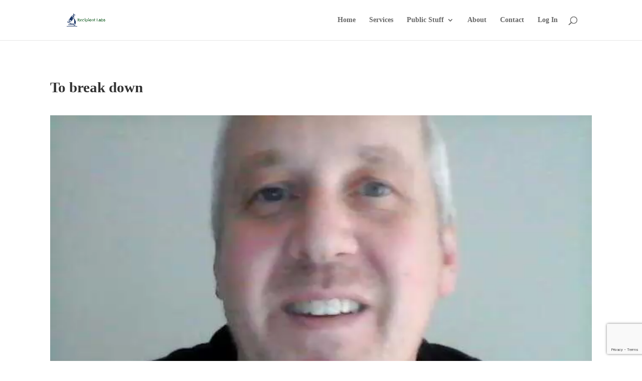

--- FILE ---
content_type: text/html; charset=utf-8
request_url: https://www.google.com/recaptcha/api2/anchor?ar=1&k=6LcLDdweAAAAAHfLViZX0IJPMf16iE9Vy-OL-kAh&co=aHR0cHM6Ly9yZWNpcGllbnRsYWJzLmNvbTo0NDM.&hl=en&v=PoyoqOPhxBO7pBk68S4YbpHZ&size=invisible&anchor-ms=20000&execute-ms=30000&cb=cvqhdhl1laf6
body_size: 48672
content:
<!DOCTYPE HTML><html dir="ltr" lang="en"><head><meta http-equiv="Content-Type" content="text/html; charset=UTF-8">
<meta http-equiv="X-UA-Compatible" content="IE=edge">
<title>reCAPTCHA</title>
<style type="text/css">
/* cyrillic-ext */
@font-face {
  font-family: 'Roboto';
  font-style: normal;
  font-weight: 400;
  font-stretch: 100%;
  src: url(//fonts.gstatic.com/s/roboto/v48/KFO7CnqEu92Fr1ME7kSn66aGLdTylUAMa3GUBHMdazTgWw.woff2) format('woff2');
  unicode-range: U+0460-052F, U+1C80-1C8A, U+20B4, U+2DE0-2DFF, U+A640-A69F, U+FE2E-FE2F;
}
/* cyrillic */
@font-face {
  font-family: 'Roboto';
  font-style: normal;
  font-weight: 400;
  font-stretch: 100%;
  src: url(//fonts.gstatic.com/s/roboto/v48/KFO7CnqEu92Fr1ME7kSn66aGLdTylUAMa3iUBHMdazTgWw.woff2) format('woff2');
  unicode-range: U+0301, U+0400-045F, U+0490-0491, U+04B0-04B1, U+2116;
}
/* greek-ext */
@font-face {
  font-family: 'Roboto';
  font-style: normal;
  font-weight: 400;
  font-stretch: 100%;
  src: url(//fonts.gstatic.com/s/roboto/v48/KFO7CnqEu92Fr1ME7kSn66aGLdTylUAMa3CUBHMdazTgWw.woff2) format('woff2');
  unicode-range: U+1F00-1FFF;
}
/* greek */
@font-face {
  font-family: 'Roboto';
  font-style: normal;
  font-weight: 400;
  font-stretch: 100%;
  src: url(//fonts.gstatic.com/s/roboto/v48/KFO7CnqEu92Fr1ME7kSn66aGLdTylUAMa3-UBHMdazTgWw.woff2) format('woff2');
  unicode-range: U+0370-0377, U+037A-037F, U+0384-038A, U+038C, U+038E-03A1, U+03A3-03FF;
}
/* math */
@font-face {
  font-family: 'Roboto';
  font-style: normal;
  font-weight: 400;
  font-stretch: 100%;
  src: url(//fonts.gstatic.com/s/roboto/v48/KFO7CnqEu92Fr1ME7kSn66aGLdTylUAMawCUBHMdazTgWw.woff2) format('woff2');
  unicode-range: U+0302-0303, U+0305, U+0307-0308, U+0310, U+0312, U+0315, U+031A, U+0326-0327, U+032C, U+032F-0330, U+0332-0333, U+0338, U+033A, U+0346, U+034D, U+0391-03A1, U+03A3-03A9, U+03B1-03C9, U+03D1, U+03D5-03D6, U+03F0-03F1, U+03F4-03F5, U+2016-2017, U+2034-2038, U+203C, U+2040, U+2043, U+2047, U+2050, U+2057, U+205F, U+2070-2071, U+2074-208E, U+2090-209C, U+20D0-20DC, U+20E1, U+20E5-20EF, U+2100-2112, U+2114-2115, U+2117-2121, U+2123-214F, U+2190, U+2192, U+2194-21AE, U+21B0-21E5, U+21F1-21F2, U+21F4-2211, U+2213-2214, U+2216-22FF, U+2308-230B, U+2310, U+2319, U+231C-2321, U+2336-237A, U+237C, U+2395, U+239B-23B7, U+23D0, U+23DC-23E1, U+2474-2475, U+25AF, U+25B3, U+25B7, U+25BD, U+25C1, U+25CA, U+25CC, U+25FB, U+266D-266F, U+27C0-27FF, U+2900-2AFF, U+2B0E-2B11, U+2B30-2B4C, U+2BFE, U+3030, U+FF5B, U+FF5D, U+1D400-1D7FF, U+1EE00-1EEFF;
}
/* symbols */
@font-face {
  font-family: 'Roboto';
  font-style: normal;
  font-weight: 400;
  font-stretch: 100%;
  src: url(//fonts.gstatic.com/s/roboto/v48/KFO7CnqEu92Fr1ME7kSn66aGLdTylUAMaxKUBHMdazTgWw.woff2) format('woff2');
  unicode-range: U+0001-000C, U+000E-001F, U+007F-009F, U+20DD-20E0, U+20E2-20E4, U+2150-218F, U+2190, U+2192, U+2194-2199, U+21AF, U+21E6-21F0, U+21F3, U+2218-2219, U+2299, U+22C4-22C6, U+2300-243F, U+2440-244A, U+2460-24FF, U+25A0-27BF, U+2800-28FF, U+2921-2922, U+2981, U+29BF, U+29EB, U+2B00-2BFF, U+4DC0-4DFF, U+FFF9-FFFB, U+10140-1018E, U+10190-1019C, U+101A0, U+101D0-101FD, U+102E0-102FB, U+10E60-10E7E, U+1D2C0-1D2D3, U+1D2E0-1D37F, U+1F000-1F0FF, U+1F100-1F1AD, U+1F1E6-1F1FF, U+1F30D-1F30F, U+1F315, U+1F31C, U+1F31E, U+1F320-1F32C, U+1F336, U+1F378, U+1F37D, U+1F382, U+1F393-1F39F, U+1F3A7-1F3A8, U+1F3AC-1F3AF, U+1F3C2, U+1F3C4-1F3C6, U+1F3CA-1F3CE, U+1F3D4-1F3E0, U+1F3ED, U+1F3F1-1F3F3, U+1F3F5-1F3F7, U+1F408, U+1F415, U+1F41F, U+1F426, U+1F43F, U+1F441-1F442, U+1F444, U+1F446-1F449, U+1F44C-1F44E, U+1F453, U+1F46A, U+1F47D, U+1F4A3, U+1F4B0, U+1F4B3, U+1F4B9, U+1F4BB, U+1F4BF, U+1F4C8-1F4CB, U+1F4D6, U+1F4DA, U+1F4DF, U+1F4E3-1F4E6, U+1F4EA-1F4ED, U+1F4F7, U+1F4F9-1F4FB, U+1F4FD-1F4FE, U+1F503, U+1F507-1F50B, U+1F50D, U+1F512-1F513, U+1F53E-1F54A, U+1F54F-1F5FA, U+1F610, U+1F650-1F67F, U+1F687, U+1F68D, U+1F691, U+1F694, U+1F698, U+1F6AD, U+1F6B2, U+1F6B9-1F6BA, U+1F6BC, U+1F6C6-1F6CF, U+1F6D3-1F6D7, U+1F6E0-1F6EA, U+1F6F0-1F6F3, U+1F6F7-1F6FC, U+1F700-1F7FF, U+1F800-1F80B, U+1F810-1F847, U+1F850-1F859, U+1F860-1F887, U+1F890-1F8AD, U+1F8B0-1F8BB, U+1F8C0-1F8C1, U+1F900-1F90B, U+1F93B, U+1F946, U+1F984, U+1F996, U+1F9E9, U+1FA00-1FA6F, U+1FA70-1FA7C, U+1FA80-1FA89, U+1FA8F-1FAC6, U+1FACE-1FADC, U+1FADF-1FAE9, U+1FAF0-1FAF8, U+1FB00-1FBFF;
}
/* vietnamese */
@font-face {
  font-family: 'Roboto';
  font-style: normal;
  font-weight: 400;
  font-stretch: 100%;
  src: url(//fonts.gstatic.com/s/roboto/v48/KFO7CnqEu92Fr1ME7kSn66aGLdTylUAMa3OUBHMdazTgWw.woff2) format('woff2');
  unicode-range: U+0102-0103, U+0110-0111, U+0128-0129, U+0168-0169, U+01A0-01A1, U+01AF-01B0, U+0300-0301, U+0303-0304, U+0308-0309, U+0323, U+0329, U+1EA0-1EF9, U+20AB;
}
/* latin-ext */
@font-face {
  font-family: 'Roboto';
  font-style: normal;
  font-weight: 400;
  font-stretch: 100%;
  src: url(//fonts.gstatic.com/s/roboto/v48/KFO7CnqEu92Fr1ME7kSn66aGLdTylUAMa3KUBHMdazTgWw.woff2) format('woff2');
  unicode-range: U+0100-02BA, U+02BD-02C5, U+02C7-02CC, U+02CE-02D7, U+02DD-02FF, U+0304, U+0308, U+0329, U+1D00-1DBF, U+1E00-1E9F, U+1EF2-1EFF, U+2020, U+20A0-20AB, U+20AD-20C0, U+2113, U+2C60-2C7F, U+A720-A7FF;
}
/* latin */
@font-face {
  font-family: 'Roboto';
  font-style: normal;
  font-weight: 400;
  font-stretch: 100%;
  src: url(//fonts.gstatic.com/s/roboto/v48/KFO7CnqEu92Fr1ME7kSn66aGLdTylUAMa3yUBHMdazQ.woff2) format('woff2');
  unicode-range: U+0000-00FF, U+0131, U+0152-0153, U+02BB-02BC, U+02C6, U+02DA, U+02DC, U+0304, U+0308, U+0329, U+2000-206F, U+20AC, U+2122, U+2191, U+2193, U+2212, U+2215, U+FEFF, U+FFFD;
}
/* cyrillic-ext */
@font-face {
  font-family: 'Roboto';
  font-style: normal;
  font-weight: 500;
  font-stretch: 100%;
  src: url(//fonts.gstatic.com/s/roboto/v48/KFO7CnqEu92Fr1ME7kSn66aGLdTylUAMa3GUBHMdazTgWw.woff2) format('woff2');
  unicode-range: U+0460-052F, U+1C80-1C8A, U+20B4, U+2DE0-2DFF, U+A640-A69F, U+FE2E-FE2F;
}
/* cyrillic */
@font-face {
  font-family: 'Roboto';
  font-style: normal;
  font-weight: 500;
  font-stretch: 100%;
  src: url(//fonts.gstatic.com/s/roboto/v48/KFO7CnqEu92Fr1ME7kSn66aGLdTylUAMa3iUBHMdazTgWw.woff2) format('woff2');
  unicode-range: U+0301, U+0400-045F, U+0490-0491, U+04B0-04B1, U+2116;
}
/* greek-ext */
@font-face {
  font-family: 'Roboto';
  font-style: normal;
  font-weight: 500;
  font-stretch: 100%;
  src: url(//fonts.gstatic.com/s/roboto/v48/KFO7CnqEu92Fr1ME7kSn66aGLdTylUAMa3CUBHMdazTgWw.woff2) format('woff2');
  unicode-range: U+1F00-1FFF;
}
/* greek */
@font-face {
  font-family: 'Roboto';
  font-style: normal;
  font-weight: 500;
  font-stretch: 100%;
  src: url(//fonts.gstatic.com/s/roboto/v48/KFO7CnqEu92Fr1ME7kSn66aGLdTylUAMa3-UBHMdazTgWw.woff2) format('woff2');
  unicode-range: U+0370-0377, U+037A-037F, U+0384-038A, U+038C, U+038E-03A1, U+03A3-03FF;
}
/* math */
@font-face {
  font-family: 'Roboto';
  font-style: normal;
  font-weight: 500;
  font-stretch: 100%;
  src: url(//fonts.gstatic.com/s/roboto/v48/KFO7CnqEu92Fr1ME7kSn66aGLdTylUAMawCUBHMdazTgWw.woff2) format('woff2');
  unicode-range: U+0302-0303, U+0305, U+0307-0308, U+0310, U+0312, U+0315, U+031A, U+0326-0327, U+032C, U+032F-0330, U+0332-0333, U+0338, U+033A, U+0346, U+034D, U+0391-03A1, U+03A3-03A9, U+03B1-03C9, U+03D1, U+03D5-03D6, U+03F0-03F1, U+03F4-03F5, U+2016-2017, U+2034-2038, U+203C, U+2040, U+2043, U+2047, U+2050, U+2057, U+205F, U+2070-2071, U+2074-208E, U+2090-209C, U+20D0-20DC, U+20E1, U+20E5-20EF, U+2100-2112, U+2114-2115, U+2117-2121, U+2123-214F, U+2190, U+2192, U+2194-21AE, U+21B0-21E5, U+21F1-21F2, U+21F4-2211, U+2213-2214, U+2216-22FF, U+2308-230B, U+2310, U+2319, U+231C-2321, U+2336-237A, U+237C, U+2395, U+239B-23B7, U+23D0, U+23DC-23E1, U+2474-2475, U+25AF, U+25B3, U+25B7, U+25BD, U+25C1, U+25CA, U+25CC, U+25FB, U+266D-266F, U+27C0-27FF, U+2900-2AFF, U+2B0E-2B11, U+2B30-2B4C, U+2BFE, U+3030, U+FF5B, U+FF5D, U+1D400-1D7FF, U+1EE00-1EEFF;
}
/* symbols */
@font-face {
  font-family: 'Roboto';
  font-style: normal;
  font-weight: 500;
  font-stretch: 100%;
  src: url(//fonts.gstatic.com/s/roboto/v48/KFO7CnqEu92Fr1ME7kSn66aGLdTylUAMaxKUBHMdazTgWw.woff2) format('woff2');
  unicode-range: U+0001-000C, U+000E-001F, U+007F-009F, U+20DD-20E0, U+20E2-20E4, U+2150-218F, U+2190, U+2192, U+2194-2199, U+21AF, U+21E6-21F0, U+21F3, U+2218-2219, U+2299, U+22C4-22C6, U+2300-243F, U+2440-244A, U+2460-24FF, U+25A0-27BF, U+2800-28FF, U+2921-2922, U+2981, U+29BF, U+29EB, U+2B00-2BFF, U+4DC0-4DFF, U+FFF9-FFFB, U+10140-1018E, U+10190-1019C, U+101A0, U+101D0-101FD, U+102E0-102FB, U+10E60-10E7E, U+1D2C0-1D2D3, U+1D2E0-1D37F, U+1F000-1F0FF, U+1F100-1F1AD, U+1F1E6-1F1FF, U+1F30D-1F30F, U+1F315, U+1F31C, U+1F31E, U+1F320-1F32C, U+1F336, U+1F378, U+1F37D, U+1F382, U+1F393-1F39F, U+1F3A7-1F3A8, U+1F3AC-1F3AF, U+1F3C2, U+1F3C4-1F3C6, U+1F3CA-1F3CE, U+1F3D4-1F3E0, U+1F3ED, U+1F3F1-1F3F3, U+1F3F5-1F3F7, U+1F408, U+1F415, U+1F41F, U+1F426, U+1F43F, U+1F441-1F442, U+1F444, U+1F446-1F449, U+1F44C-1F44E, U+1F453, U+1F46A, U+1F47D, U+1F4A3, U+1F4B0, U+1F4B3, U+1F4B9, U+1F4BB, U+1F4BF, U+1F4C8-1F4CB, U+1F4D6, U+1F4DA, U+1F4DF, U+1F4E3-1F4E6, U+1F4EA-1F4ED, U+1F4F7, U+1F4F9-1F4FB, U+1F4FD-1F4FE, U+1F503, U+1F507-1F50B, U+1F50D, U+1F512-1F513, U+1F53E-1F54A, U+1F54F-1F5FA, U+1F610, U+1F650-1F67F, U+1F687, U+1F68D, U+1F691, U+1F694, U+1F698, U+1F6AD, U+1F6B2, U+1F6B9-1F6BA, U+1F6BC, U+1F6C6-1F6CF, U+1F6D3-1F6D7, U+1F6E0-1F6EA, U+1F6F0-1F6F3, U+1F6F7-1F6FC, U+1F700-1F7FF, U+1F800-1F80B, U+1F810-1F847, U+1F850-1F859, U+1F860-1F887, U+1F890-1F8AD, U+1F8B0-1F8BB, U+1F8C0-1F8C1, U+1F900-1F90B, U+1F93B, U+1F946, U+1F984, U+1F996, U+1F9E9, U+1FA00-1FA6F, U+1FA70-1FA7C, U+1FA80-1FA89, U+1FA8F-1FAC6, U+1FACE-1FADC, U+1FADF-1FAE9, U+1FAF0-1FAF8, U+1FB00-1FBFF;
}
/* vietnamese */
@font-face {
  font-family: 'Roboto';
  font-style: normal;
  font-weight: 500;
  font-stretch: 100%;
  src: url(//fonts.gstatic.com/s/roboto/v48/KFO7CnqEu92Fr1ME7kSn66aGLdTylUAMa3OUBHMdazTgWw.woff2) format('woff2');
  unicode-range: U+0102-0103, U+0110-0111, U+0128-0129, U+0168-0169, U+01A0-01A1, U+01AF-01B0, U+0300-0301, U+0303-0304, U+0308-0309, U+0323, U+0329, U+1EA0-1EF9, U+20AB;
}
/* latin-ext */
@font-face {
  font-family: 'Roboto';
  font-style: normal;
  font-weight: 500;
  font-stretch: 100%;
  src: url(//fonts.gstatic.com/s/roboto/v48/KFO7CnqEu92Fr1ME7kSn66aGLdTylUAMa3KUBHMdazTgWw.woff2) format('woff2');
  unicode-range: U+0100-02BA, U+02BD-02C5, U+02C7-02CC, U+02CE-02D7, U+02DD-02FF, U+0304, U+0308, U+0329, U+1D00-1DBF, U+1E00-1E9F, U+1EF2-1EFF, U+2020, U+20A0-20AB, U+20AD-20C0, U+2113, U+2C60-2C7F, U+A720-A7FF;
}
/* latin */
@font-face {
  font-family: 'Roboto';
  font-style: normal;
  font-weight: 500;
  font-stretch: 100%;
  src: url(//fonts.gstatic.com/s/roboto/v48/KFO7CnqEu92Fr1ME7kSn66aGLdTylUAMa3yUBHMdazQ.woff2) format('woff2');
  unicode-range: U+0000-00FF, U+0131, U+0152-0153, U+02BB-02BC, U+02C6, U+02DA, U+02DC, U+0304, U+0308, U+0329, U+2000-206F, U+20AC, U+2122, U+2191, U+2193, U+2212, U+2215, U+FEFF, U+FFFD;
}
/* cyrillic-ext */
@font-face {
  font-family: 'Roboto';
  font-style: normal;
  font-weight: 900;
  font-stretch: 100%;
  src: url(//fonts.gstatic.com/s/roboto/v48/KFO7CnqEu92Fr1ME7kSn66aGLdTylUAMa3GUBHMdazTgWw.woff2) format('woff2');
  unicode-range: U+0460-052F, U+1C80-1C8A, U+20B4, U+2DE0-2DFF, U+A640-A69F, U+FE2E-FE2F;
}
/* cyrillic */
@font-face {
  font-family: 'Roboto';
  font-style: normal;
  font-weight: 900;
  font-stretch: 100%;
  src: url(//fonts.gstatic.com/s/roboto/v48/KFO7CnqEu92Fr1ME7kSn66aGLdTylUAMa3iUBHMdazTgWw.woff2) format('woff2');
  unicode-range: U+0301, U+0400-045F, U+0490-0491, U+04B0-04B1, U+2116;
}
/* greek-ext */
@font-face {
  font-family: 'Roboto';
  font-style: normal;
  font-weight: 900;
  font-stretch: 100%;
  src: url(//fonts.gstatic.com/s/roboto/v48/KFO7CnqEu92Fr1ME7kSn66aGLdTylUAMa3CUBHMdazTgWw.woff2) format('woff2');
  unicode-range: U+1F00-1FFF;
}
/* greek */
@font-face {
  font-family: 'Roboto';
  font-style: normal;
  font-weight: 900;
  font-stretch: 100%;
  src: url(//fonts.gstatic.com/s/roboto/v48/KFO7CnqEu92Fr1ME7kSn66aGLdTylUAMa3-UBHMdazTgWw.woff2) format('woff2');
  unicode-range: U+0370-0377, U+037A-037F, U+0384-038A, U+038C, U+038E-03A1, U+03A3-03FF;
}
/* math */
@font-face {
  font-family: 'Roboto';
  font-style: normal;
  font-weight: 900;
  font-stretch: 100%;
  src: url(//fonts.gstatic.com/s/roboto/v48/KFO7CnqEu92Fr1ME7kSn66aGLdTylUAMawCUBHMdazTgWw.woff2) format('woff2');
  unicode-range: U+0302-0303, U+0305, U+0307-0308, U+0310, U+0312, U+0315, U+031A, U+0326-0327, U+032C, U+032F-0330, U+0332-0333, U+0338, U+033A, U+0346, U+034D, U+0391-03A1, U+03A3-03A9, U+03B1-03C9, U+03D1, U+03D5-03D6, U+03F0-03F1, U+03F4-03F5, U+2016-2017, U+2034-2038, U+203C, U+2040, U+2043, U+2047, U+2050, U+2057, U+205F, U+2070-2071, U+2074-208E, U+2090-209C, U+20D0-20DC, U+20E1, U+20E5-20EF, U+2100-2112, U+2114-2115, U+2117-2121, U+2123-214F, U+2190, U+2192, U+2194-21AE, U+21B0-21E5, U+21F1-21F2, U+21F4-2211, U+2213-2214, U+2216-22FF, U+2308-230B, U+2310, U+2319, U+231C-2321, U+2336-237A, U+237C, U+2395, U+239B-23B7, U+23D0, U+23DC-23E1, U+2474-2475, U+25AF, U+25B3, U+25B7, U+25BD, U+25C1, U+25CA, U+25CC, U+25FB, U+266D-266F, U+27C0-27FF, U+2900-2AFF, U+2B0E-2B11, U+2B30-2B4C, U+2BFE, U+3030, U+FF5B, U+FF5D, U+1D400-1D7FF, U+1EE00-1EEFF;
}
/* symbols */
@font-face {
  font-family: 'Roboto';
  font-style: normal;
  font-weight: 900;
  font-stretch: 100%;
  src: url(//fonts.gstatic.com/s/roboto/v48/KFO7CnqEu92Fr1ME7kSn66aGLdTylUAMaxKUBHMdazTgWw.woff2) format('woff2');
  unicode-range: U+0001-000C, U+000E-001F, U+007F-009F, U+20DD-20E0, U+20E2-20E4, U+2150-218F, U+2190, U+2192, U+2194-2199, U+21AF, U+21E6-21F0, U+21F3, U+2218-2219, U+2299, U+22C4-22C6, U+2300-243F, U+2440-244A, U+2460-24FF, U+25A0-27BF, U+2800-28FF, U+2921-2922, U+2981, U+29BF, U+29EB, U+2B00-2BFF, U+4DC0-4DFF, U+FFF9-FFFB, U+10140-1018E, U+10190-1019C, U+101A0, U+101D0-101FD, U+102E0-102FB, U+10E60-10E7E, U+1D2C0-1D2D3, U+1D2E0-1D37F, U+1F000-1F0FF, U+1F100-1F1AD, U+1F1E6-1F1FF, U+1F30D-1F30F, U+1F315, U+1F31C, U+1F31E, U+1F320-1F32C, U+1F336, U+1F378, U+1F37D, U+1F382, U+1F393-1F39F, U+1F3A7-1F3A8, U+1F3AC-1F3AF, U+1F3C2, U+1F3C4-1F3C6, U+1F3CA-1F3CE, U+1F3D4-1F3E0, U+1F3ED, U+1F3F1-1F3F3, U+1F3F5-1F3F7, U+1F408, U+1F415, U+1F41F, U+1F426, U+1F43F, U+1F441-1F442, U+1F444, U+1F446-1F449, U+1F44C-1F44E, U+1F453, U+1F46A, U+1F47D, U+1F4A3, U+1F4B0, U+1F4B3, U+1F4B9, U+1F4BB, U+1F4BF, U+1F4C8-1F4CB, U+1F4D6, U+1F4DA, U+1F4DF, U+1F4E3-1F4E6, U+1F4EA-1F4ED, U+1F4F7, U+1F4F9-1F4FB, U+1F4FD-1F4FE, U+1F503, U+1F507-1F50B, U+1F50D, U+1F512-1F513, U+1F53E-1F54A, U+1F54F-1F5FA, U+1F610, U+1F650-1F67F, U+1F687, U+1F68D, U+1F691, U+1F694, U+1F698, U+1F6AD, U+1F6B2, U+1F6B9-1F6BA, U+1F6BC, U+1F6C6-1F6CF, U+1F6D3-1F6D7, U+1F6E0-1F6EA, U+1F6F0-1F6F3, U+1F6F7-1F6FC, U+1F700-1F7FF, U+1F800-1F80B, U+1F810-1F847, U+1F850-1F859, U+1F860-1F887, U+1F890-1F8AD, U+1F8B0-1F8BB, U+1F8C0-1F8C1, U+1F900-1F90B, U+1F93B, U+1F946, U+1F984, U+1F996, U+1F9E9, U+1FA00-1FA6F, U+1FA70-1FA7C, U+1FA80-1FA89, U+1FA8F-1FAC6, U+1FACE-1FADC, U+1FADF-1FAE9, U+1FAF0-1FAF8, U+1FB00-1FBFF;
}
/* vietnamese */
@font-face {
  font-family: 'Roboto';
  font-style: normal;
  font-weight: 900;
  font-stretch: 100%;
  src: url(//fonts.gstatic.com/s/roboto/v48/KFO7CnqEu92Fr1ME7kSn66aGLdTylUAMa3OUBHMdazTgWw.woff2) format('woff2');
  unicode-range: U+0102-0103, U+0110-0111, U+0128-0129, U+0168-0169, U+01A0-01A1, U+01AF-01B0, U+0300-0301, U+0303-0304, U+0308-0309, U+0323, U+0329, U+1EA0-1EF9, U+20AB;
}
/* latin-ext */
@font-face {
  font-family: 'Roboto';
  font-style: normal;
  font-weight: 900;
  font-stretch: 100%;
  src: url(//fonts.gstatic.com/s/roboto/v48/KFO7CnqEu92Fr1ME7kSn66aGLdTylUAMa3KUBHMdazTgWw.woff2) format('woff2');
  unicode-range: U+0100-02BA, U+02BD-02C5, U+02C7-02CC, U+02CE-02D7, U+02DD-02FF, U+0304, U+0308, U+0329, U+1D00-1DBF, U+1E00-1E9F, U+1EF2-1EFF, U+2020, U+20A0-20AB, U+20AD-20C0, U+2113, U+2C60-2C7F, U+A720-A7FF;
}
/* latin */
@font-face {
  font-family: 'Roboto';
  font-style: normal;
  font-weight: 900;
  font-stretch: 100%;
  src: url(//fonts.gstatic.com/s/roboto/v48/KFO7CnqEu92Fr1ME7kSn66aGLdTylUAMa3yUBHMdazQ.woff2) format('woff2');
  unicode-range: U+0000-00FF, U+0131, U+0152-0153, U+02BB-02BC, U+02C6, U+02DA, U+02DC, U+0304, U+0308, U+0329, U+2000-206F, U+20AC, U+2122, U+2191, U+2193, U+2212, U+2215, U+FEFF, U+FFFD;
}

</style>
<link rel="stylesheet" type="text/css" href="https://www.gstatic.com/recaptcha/releases/PoyoqOPhxBO7pBk68S4YbpHZ/styles__ltr.css">
<script nonce="6VcaN7agWj1LKJqVnEmzrQ" type="text/javascript">window['__recaptcha_api'] = 'https://www.google.com/recaptcha/api2/';</script>
<script type="text/javascript" src="https://www.gstatic.com/recaptcha/releases/PoyoqOPhxBO7pBk68S4YbpHZ/recaptcha__en.js" nonce="6VcaN7agWj1LKJqVnEmzrQ">
      
    </script></head>
<body><div id="rc-anchor-alert" class="rc-anchor-alert"></div>
<input type="hidden" id="recaptcha-token" value="[base64]">
<script type="text/javascript" nonce="6VcaN7agWj1LKJqVnEmzrQ">
      recaptcha.anchor.Main.init("[\x22ainput\x22,[\x22bgdata\x22,\x22\x22,\[base64]/[base64]/[base64]/[base64]/[base64]/[base64]/KGcoTywyNTMsTy5PKSxVRyhPLEMpKTpnKE8sMjUzLEMpLE8pKSxsKSksTykpfSxieT1mdW5jdGlvbihDLE8sdSxsKXtmb3IobD0odT1SKEMpLDApO08+MDtPLS0pbD1sPDw4fFooQyk7ZyhDLHUsbCl9LFVHPWZ1bmN0aW9uKEMsTyl7Qy5pLmxlbmd0aD4xMDQ/[base64]/[base64]/[base64]/[base64]/[base64]/[base64]/[base64]\\u003d\x22,\[base64]\\u003d\\u003d\x22,\x22woHChVjDt8Kqf0/CusOncx/DhsOFRAs4wr1/[base64]/CucKJBWTCr2J3w7sMwqHDr2TDqUxyw4Fuwr51w5Quwp7DrwMzdcK4ecOhw73CqcOnw4F9wqnDm8OBwpPDsEcDwqUiw5LDlz7CtFTDpkbCpk7CncOyw7nDrMODW3J7wrE7wq/DjmbCksKowrXDggVUBXXDvMOoYHMdCsKyZRoewqTDtSHCn8K/BGvCr8OdK8OJw5zCtMObw5fDncK0wp/ClERnwp8/L8Klw4wFwrlDwpLCognDqcOkbi7CiMOla37DisOwbXJEJMOIR8KOwo/CvMOlw5fDsV4cE3rDscKswoZ0wovDlk/CqcKuw6PDhMOzwrM4w7TDoMKKSRrDrRhQNj/DuiJ9w65BNmjDvSvCrcKVdSHDtMK7wpoHIRhZG8OYDMKXw43DmcKuwq3CpkUySFLCgMOHD8KfwoZqZWLCjcKiwrXDoxEMWgjDrMOhSMKdwp7CmC9ewrtnwrrCoMOhRMOIw5/CiWHCrSEPw4zDhgxDwrDDscKvwrXCgMK0WsOVwqLChFTCo2/Cq3F0w6fDqmrCvcKcHGYMesOEw4DDlihZJRHDkMOKDMKUwofDozTDsMOgJcOED1NhVcOXZMOufCcOQMOMIsKwwrXCmMKMwoDDmRRIw5djw7/DgsObDMKPW8K9E8OeF8OAecKrw73DmXPCkmPDoUp+KcK1w6jCg8O2wpXDn8KgcsOjwqfDp0MbEirClizDhQNHPMK2w4bDuSfDuWY8GsO7wrtvwp5SQinCjX8pQ8KiwqnCm8Ouw6FUa8KRP8K2w6x0wrgxwrHDgsKiwqkdTH/ClcK4wps0wp0CO8OeUMKhw5/Drx87Y8OMPcKyw7zDosOPVC9fw53DnQzDqyvCjQNrIFMsLTLDn8O6ETATwoXCpGnCm2jCksK4wprDmcKmcy/[base64]/DpcK0Egh8wr/DlErCmXLCgHXDjVHDlwjCnsOawo9vecO7ZUh9dMKlecKkMAwKOg7ChQbDqcOSw7zDoxxIwrEdV1IVw6QzwrZywo7CinjCp0Rbw7heWFbChMKhw7HCqcOKAHxjT8K+MFd9wo9CeMKSacKiI8O4wrE/w7/[base64]/CsRZ/DsKbPcOZJcK+M8OMdxrChmbCjkXDu8KOCMOpFcKcw5JaXsKNXsOcwrAMwqI2KUU9WMOpTzbCs8K4wrLDjMKAw4DCkcOPAcKuR8OgVMO3GcOiwoB+wpzCvBXCnExfWl/Cq8KjSkfDiwwKdHPDpFcpwrNOBMKZWGbCswpPwpsRwoDCkTPDi8Ojw75Qw6QPw7UnQRjDmsOkwqdBYmhTwrrCrx7CmMONBcODRMOVwrnCpRF8NC1pWCbCoGDDsB7DiljDun8TbyAuQsK/KQXCh23Ck2XDlsKFw7nDgcObEsKJwpU6H8OiGcO1wp3CoGbCoS9tF8KuwoA3M1B0RE0sMMOpUULDkcOjw6F9w4RdwrJpNg/DrgHCt8OLw7nCm3tNw63CulJfw4PDuSfDpSUIChPDpsKlw73CtcKXwoBww53DhjvCscOIw4jCgX/[base64]/[base64]/[base64]/[base64]/Dk8K7ZMOsMg9jwoNHLFLDtsKYD8KCwrQjwqtIwqoqw6fDjsOUwonDgGVMMS7Dl8Kzw4vCtsOzwo3DkgJawpdJw6fDuUDCqcO/[base64]/AcKmL8K2w7XDnsKnwpURCFnDpXPCv1crfkwbw51NwoHCj8OHwqcRZ8OLwpDCqRPCjmrDuEPCtcOqwqRaw7zCmcOjd8OsNMOKwpINw70YGDfCs8OywqfCrMOWJU7Dv8KJwpHDhBQXwr4Xw5d/[base64]/DvsKNw6AFS8O1w6M9w79+w4XCvlzCrVldwrTDlsOTw5Zow5gnDcK7GsKjw63Cv1LCoQbDl2/DpMKXUMOtNcKdEsKAC8Oow4J4w7zCocKOw4jCrcOBw5HDq8OIfSUwwrl/[base64]/CuwMBwrZkLzRZGsOxZMOAw53Ct3EWHMOuNmtYCE9/PE4zw4PCjsKRw7cNw7BbZCIxesKqw7Y2wq8MwprCiQxXw7TCilI9wrjCvBgwBykUWAF4TGZNw6MZTsKuZ8KNVxfDvnHCk8KQw686Zx/DvmRJwp/CqsOUwpjDn8OIw7HDusOTwrEiw6jCvyvCjcKmF8O1w55hw75nw4loEcOHc0fDkRJUw6LDssODbVrDvThNwr8IE8OFw4DDqHbChMKhQATDmMK6fTrDqsO+ORfCpSzDo3wMdMKTw4QOw5DDjQnCh8Kmw7/DscKCT8Kewq1SwqPCs8OMwr5kwqXCjcKpUcKbw5AyVcK/ZhBCwqDCg8KBwrsFKlfDnHrCqCoiWiBvw47ChsK8wqzCgsKwScKpw7bDmkISJcK5wpFKwpPCnMK+YinCiMKxw5zCvTg8w7fCjGFiwqEYesKUw6o5WcOKdMKRccOLPsO2w6nDszXCi8OUU2grHFDDhsODTsKsIXo5ZiMMw4IMwoVsesOIw6Q/Z0tNFMO6esO7w5XDjwDCi8OSwpPCjyDDtx/DqMK/WMOtw4Zjd8KfQ8KaQgrDrcOswqHDp391wpLDj8KLdQrDocK0wqbCuw3DgcKMQG0+w6MdIsKTwqErw5XDmhrDoiw4W8KlwocvH8KrelTCgCFNw4/CicOkLcKRwofCiUzDocOTOzPCuQnDtsOhHMO+AcK6worDg8KjfMK3wrXCvsK/wp3CrSrDrMKuJwtSa3bDvRVxwqRIw6QCw6vDoSZIP8KCJcKpU8Oywo10QsOlwqHChsKBPUXDu8KTw4pFMMK0YhVFw4pGEcO5dRcCTXwqw6UndDhHacOWScOtUsO4wo3DocKqw5lnw4RoTMOswqNGbVcewp/CiHcCAsOkekIKwq/DmsKXwqZDw7XCn8OoXsOxw6zDujTCqsOibsOvwq/[base64]/wpfDlsKfDE7DrsO0wrwGaG3DpMOOBgvCqsOiZlnDuMOEwpdvw4fCl1XDh3MCw70YBMKvwqRnw645J8ORUxUETllnS8KHEz0UWMOOwp5QShnChVnCsTNcdCo6wrbCrcKMQcOCw6Z8IsKJwpAETU7Cm0bCtkBQwpZNw6HCrEHChsK3wr/DvQ/[base64]/Y8K9w4/DlS4gwq3CksKEQcKwOMO6wpEfK8O1GEYaMsOcwppyJzhEW8O+w4RlNmVNwqHDhUcDw53DmcKxDsOJaULDpmATQ3vDlD9lfsOQTsK0N8K/w7bDq8KfJjgrQ8KMfTXDj8K9wr1ieQk3T8OvEwZ0wq/Ct8K0RcKqI8Kyw7zCssOgNsKVWcK6w4nCg8O/wpZAw5DCoXsvN11WZ8KiA8KyVmbCkMOGw5xrXzMCw5/Dk8KgbsKyKmTCqcOlbl1/[base64]/DsUfCv8KvXW4Kw7zDnMK7csOqAcO8wrbDhlbCn0IAfW3DusOhwpXDrcKIIynCisOHwrfDtExgFjbCksOlNcOjK3HCuMKJIMOpNALDkcOHA8OQQxHDocKJCcOxw4oew7Jew6LCicOvKMK6w5ADw5NVdm/Cv8OxdMKawoPCtMOEwpo9w43CicK9cEQOwpvCmcO5woFxw6bDusK2w41Fwo/Cr0nDu0ZrEDtgw4kUwpfCtHbDhRTDhmJpRW89fsOmIsOmwrfCpBfDrhHCrsOGZnkMX8KKZAMUw6QxYUp0wqlmworChsK/w4nDvcKGDgRYwo7ChcOFw6c6VMKFGlHDncO1w4ZEwrsbH2TDucO4ZWF/FCfCqw3Ci0Rrw4Bcwq8wAcO/[base64]/DusK4w4RlLhEmwqfCoMOPwrvCpRgpYWcIP1DCqcKswozCrcO8wpNnw6cqw53CksOiw7tLYmTCj2DDpEhxUxHDkcK2JsKQNxJrwrvDpm0+SAjClcKiwoM2MMOuLyhAJlpswoFnw4rCi8OIw7PDtjwZw5fCgsOgw6/CmBQzZAFJw6jDi0J/woZYDsKlc8OpQwtdw6PDn8OcchNueSrCjMOyZibCuMOqZxNbJhoGw7sEMwTDg8O2RMOTwqQkwoPDkcOPdlXDuGB6fwBtJ8K5w4jDiEPCvMOlwp08S2dFwq1IMMKZV8OLwqs/[base64]/wqAfLAkpIzrCgsOba8KRNVt+FR3DgsKeZlrDjsKMUW7DhMOCY8OdwoojwpgmSxHCvsKqwpPCv8Oew5rDosOgw4/ClcOfwoXCkcObbsOIYyLDpUDCrcOMa8OMwrEJVw5DNSHDuwMec23CkRE/w618QXRQCsKtw4PDusO0w7TCvHjCtnPCg3Vcb8OKYcKowphoI0fCqmxGw5pawqrCqh9AwqjClWrDv08bYRjCtj/DtxIhw5kIe8KDbsKpBR7Cv8KUwofCpcKqwp/[base64]/[base64]/w7IwRsOPwrPDiW3Dk8KZw6pTw4TCk8KwaD/ClsKpw7TCuF4lEjXCkcOhwrwnO2BCSsO/w43CisOLHX4owqrCkMOnw7/ClMKdwoUuJMO/[base64]/wrMnAMOpw7FLw6jDigY7w7bDhMOFOhjDnCHDvyZOwpM9KMKuw5sAwofCmcOAwpPCvWFscsK7QMO+KiPCpS7DusKtwoBlQMK5w4cKV8O4w79hwqRVAcKPGHnDt2HCr8K+ECoTwpISGyzDizlIw5/Ci8KIXMONRMOqD8Oew6/CusOMwphrw4RIQh/DgkZaHGFKwqVCVsKuwppVwrLDjxE7CsOtOmFrXMOYwpDDhi1Kwo1nBHvDjCjCsiLCoGbDvMK6asKVwoUgDxxnw5B0w5pSwrZGTnjCjMOfQg/[base64]/[base64]/DlMKpThXClsO1wqjChsKBw4tAKcOSai9aShnClMOmwqpwLk3DoMK+wo97ZR1iwrJuFUPDiRDCpFA8w5vDoGvCpsOMG8Kbwo0Fw4oKQxs0Wg1bw4XDqDVlw6HCuB7Cuzh8ARvCmMO2c2rDj8OuSsOfwpofwqHCvWJmwrg+w5RWw5nChsOAe2zCt8KvwqzDkR/DlMOEwojCkMKrXsKJw77DqzgSasOnw5hnHExSwrTDmQPCpC89CB3CgkzDohVta8O2UC8Cwpkrw5N5wpzCmT/DujTCj8KGRFtSdMOLZknDiykOKHEvwqTDqsOwDzZ9XcKZbsOjw5QtwrnCo8ODw4RDYzATDglUDcO8NsKoecOdWkLDiX3ClXrDrkINHiMZw6x2XkDCt3M4IMOWwpoHcsOxw5Fiwoszw5HCt8K5wqfClDHDiFHCqDt1w7ctwoLDo8O2w6XCuzgDwoDDn0/CosK2w58+w63DpF/CtBRqVm0KZhLCjcK0wpd2wqfDgRXCoMODwpgcwpPDp8KLHcK3FMO6UxDCjzA+w4fDscOhwqnDq8O7BcKnYiJAwppXKxnDq8KpwpM/w7LDmizCoUvCk8OGJcOTwoQ9wo9dSF3DtWTCgSwUeTbCkiLDi8KUMyfCjgZ8w5DClcOww7vCk2N4w6NOLFTCgC1Cw5PDjMOLJ8OLYyY7WUfCoD7CvsOmwrrDlsO2wpLDusOIwrR5w6XDosOtXRwZwq9PwqbCoF/[base64]/[base64]/[base64]/wpkWw7zCtDPDrMOYTUbDm0FwwrLCpgtAYC7DoDFHw7nCpmQSwo/Cp8Ofw6zDux3CgzjCmlJzTTYSw5XCgBYTw5nCn8OLw4DDmFI5w7EHFFbClQNow6TDh8OkPQfCqcOCWh3CnzTCusONw4DCncKDw7HDp8KZCTPCo8KQPnYhOMK+wrvDuR8TRH8GacKLGcOgYmLCqlfCtMOKYQHCnMK1d8OSY8KGw7hIMMO4esOhNjl4O8K/[base64]/DpsK+WHU0GQzDg8KSw5Azw54cZVrCoMOvwr/DucOewrfCry3DusOfw4MXwrTDu8KKw441UgrDlMOXZ8KEG8KLd8KXK8Ose8KveilPQyHCnxrCscOvT0bCpMKmw6/CksKxw7vCvkPCqyoGw5TCsVwxACnDk1QBw4DClkrDrhgEXgjDpQljO8K5w6shPXnCosOhHMOKwp/Cj8KVwr7CsMOAwrsEwodEw4nCuCs1Rx8uOsKJwpx2w41dwospwqzCl8O2I8KFO8Oie3BLVlkwwrgDK8KHSMOoDsOCwp8Jw4Epw6/CmA9Od8Oiw7DDrsOfwqw9w6/CgGjDgMO/VsKdGwE+LTrDq8Onw5PDlMOZwo3DswbChGUtwp1FacKcwpvCuSzCksKzNcKlA2HCkMO5OFYlw6PDtsOyHH7CtwljwrbDnQ9/Jip4Bx1bwrR5dwBtw5/CpSdCXVjDh0rCjMO+w7pUw6zDksOLOcOWwocwwrPCsglEwozDnVnCtQV/[base64]/[base64]/[base64]/CtMKVU8OzT0hNwoY0fXhewp51wqHCngPDiT7CncKew7rDgcKbbgHDmcKdUERVw6bCoRgswqMmWDJOw5TDrcOPw4HDu8KCUcOawpvCvMO/U8OFUsOxEcOIwrI5RcO/AcKaD8O2PVzCsnLCr03Cv8OUOwbCpsKjYELDtcO8McKCScKDOsOhwpzDjAbDoMOHwqEvP8OkWcOkH3gsecODw5HCq8Kbw7UYwpnDlRTCmMOcNS7Dn8KhWUJiwovDpcKFwqQUw4TCtBvCqsOrw4xwwrPCiMKkMsK5w5EeeFwDNnPDgsKLLcKCwqrCjU/DgsKNwqnCrsK4wrjClCgkOB7CkQjCv1AwBwpkwpEjS8KESVdSw5XCuRTDqgvCrcKSLsKLwpEIdMOkwpTClUbDphwAw7HCh8KOeXNXwr/Coll1dsKrEynDmsO6PMOrwrwEwocMwosVw47CrB7CjMK4w7MIw5LDlMOuw4ZVfy/CpSXCrcKYw4RFw63CvWzCmsObwr3CiixBWcKVwotiw4I5w7Fwa3zDunFVTjrCqMKGwojCp2Rkwr0Cw5QawpLCvsOlb8KJF1XDp8Oew57Du8OwI8KnSQ3DlCtHQ8KqI252w5jDl1zDhcOkwrNuBjAtw6Yrw5zCusOwwr/DucKvw5kPAsOyw5Zgwo3DgMKtGsO5wr5cU0jCvU/[base64]/DmxQUPBQjwpFFwqwCT8KkYRTDshR/JTPDssK2w5tzX8K8N8Kiwp8bbsOWw5hALlY5wrTDlsKENH3DmcKewovDmcKTXipbw5s/Ex5qEAfDuQ1qWEAEwpXDgEgdQGFUacOYwqPDqcKfwq3DpWFkSCDCjsONAMKzM8O8w7/CmxEXw70jVFzDpl0+wq/ChSAFw4PCjS7CtcK9f8Kcw5kVw54Ow4RBwoAmw4Zfwq3CmRgkJsO8WcOvHgrCsHvCrjwLEBQ9wp0jw6FNw4tQw4Aww4/[base64]/DkMOvwrQBCcKXfsK3ZTEYwpXDuw/CtcK0TxxmfBUTPH/Cmw4eHnAlw4ViTxcTYsKpwrAhwpHClcOJw53DjcKODC8uwpTCtsOYEwATw7HDn3o5bsKVGlxPXyjDmcO2w6/Cr8OxbsOtC2EswoEacAvCjMOhcDnCqMOmMMKIdnLCusO/LkMrMMKmeHTCu8KXQcKNwrvDmykPwrnDk1wbD8K6JMOJawQlwrrDr21Ww7coSzRtCCUuPMKkMV0cw5NOw7/CjQJ1YVHCjmHDkcKZQwctw4YgwrlPOsOtLn1Nw5zDm8KRw4Uzw4zDtnDDrsO0OxccUC4Xw5pgbMKTw5XCjTU6w7/Cvm9UeCbDh8OCw6rCpMOBwr8QwqrCnxBQwp/Dv8OvGMKnw58Mwp7DnQ7DhsOIPC1gN8KXwoc4cHcDw6AJIlAwLcOjVsORw7TCgMOwChhgJTs6fsKWw7VDwq87BTXCiRYhw4fDqE4Nw6QGwrHCpUMcYlrChsOew4lfP8OswoDDgEjDl8Olwp/DoMOmWsOSw7bCrXoLwr1fV8Ksw6TDmcOLIX8ew6rDiXnCmMOrGBPDi8OAw7PDpcOAwo/DoUTDg8KWw6rCgHYcO04ObRR2CMKLFUIEZy4hMQLCnB3DmGJaw4LDgRMUbsO5w7g9wpLCql/DrTDDv8KFwpl/[base64]/OFo7ARMuOsKiwpnDisKmCsOzwoDChGhXw4/Cumo2w6x6w6gyw7sgaMOFFsOPwrUIT8OewrE4YjpLwoQGFEtHw5A6IsKkwpHDpAzDtcKmwrTCoS7CkC/CksOCUcOdY8Kkwq5gwq0HP8K3wolNb8OywrUOw6XDgjHDm0YuaQfDhi43IMKvwprDk8O/[base64]/[base64]/KnfDrcO4OUPDuxs+dsOGTmAWw4PDlnXDhsOjw4sQw4oVOsKjWW7CrcK+wqdRUVHDocK1aS/DpMKyQcOPwrrCmBRjwq3Ch15Nw4J8FMKpHW/[base64]/XHLCgnPCt8KEwrzDrsOOTH3DjsKbwr4TwrLDvsO6w7LDpGpiDx86w4lkw6cgLw3Cqh5Qw7HCkcOSTGkHEsOEwq3CkEhpwqM4ccK2wqQ4SCnCq0/DqsKTecOTUBQoTsKIwqMjwpvCmh5aN34HXnpgwrXDvkoIw5sVwqVBMkrDnMO+wqnCjQQwSsKxKcKhwocqFX5HwpYxM8KZP8KRTGtDEXPDs8OtwonCisKBOcOYwrvClBAPwpTDj8KxRMK0wr9uwqvDgTVcwr/Ch8O/TMOSRcKVwpTCksKBHcOwwppAw6HDpcKvRy4GwpjCsE1Jwpt0H2lrwrbDkTfCnl3DucOJWQbCg8KYXB92dQMGwqEmCjYPRsOTeFxNMwo/[base64]/[base64]/[base64]/CujV9eV7Ct8OtScOvWnNkCxhAw7rCkkgUFnQIw4bDjMOMw4IKwpvDsWU8WgcPwq3CpSoYwqbDtcOPw5UNw6QgNVvDtsOJccO4w5QiPcOzw75YcynCusOXYMOrQMOjZjLDg2zChVjDtGXCv8O4NcK9MsOsCV/DpzbDmzDDkMOmwrfDsMKCw6I0ScOnwrRlEhnDiHXDhXrDiHTCugxwWQTDjsOqw63DjsKJwrnCu150DFDCs1xZDsK4w6jCp8KAwoLCoA/DpxYeZncGMFA5DArDpQrCj8KXwpTCoMKNIMOvwpvDmcOzemXDtEzDh2vDtsOSYMOrwo3DvMKxw4DDvsOiJiN8woxuwrfDpw5nwr/Cs8O1w40Yw68XwoTDoMKbJD/DvW7CosOfwp1xwrJLWcKhwoLDjEjDvcOGw7jDosO7ej/[base64]/CucOZDBpCLkXCiMKbw5zCj1nDm8ORSsK7VsOEQELCtcK0fsOSHcKFWlvDphQ4f2fCrsOfEMKVw63DncKdA8OIw5AWw7ccwrrDiwl/[base64]/wrfDtRMqw6J+w5TCqcOPA8Kew7kqdsKzw4DDs2DCiUJUS05xC8OAeWPCkMK+w4BdfDXClcK8NsOwPD9Zwqd7S1tMOi41woVdY2Ykw70Mw5lZXsOrw5dxWcO4wq/Ck3RBasOgwqTCqsKGEsOvTcOyXmjDlcKaw7UEw7RRwo1vY8OVwoxQw4HDu8OBD8KdPRnCt8KgwoHCmMKoKcOpWsOTw54Jw4EQRGFqwqHDg8OswrbCoxvDvsK+w4RIw4/DvH7CoUQsOMOPwrLCiyRVIDTChH05HsOpBcKlAcK5SVXDozF9wq/CocO0IknCp0o0fsOhAcKkwqEdRFDDhg5WwoHCmDNHwofDkU87acKhF8ORWnbDqsOtwrbDi3/[base64]/e2zDkQ7DosO4bRPDgidGY2xGb8KvMD8rwoN3wr7DhVJvw4DDscK4w6jCmDEbKsKlwpbDssO9w69dwp4pJUwWcw7ChAfDhS/DhTjCkMKjGsKEwrPDjjDCnlATw5FxLcKMNU7CmsKfw7nCn8KlPsKGHzw0wrlywqwFw7xPwrEOSMKdNxBkLWshO8OYOwjCpMKow4Z7w6jDulNsw6M4wocQw4BJWn0ZZh8KMsOIXhbCpybDqcOPBnJ5wqvCisOiw58Qw6vCj3UdEisNw5rDjMKCT8OUbcOXw5ZsEH/DoBzDhXAzw68pFcKuwovCrcKHFcK3GVjDr8Odb8OzCMKnS2fCkcO5w63CnSXDrFZvwogJOcKzw4RBwrLCscOtN0PDnMOsw49SMRRcwrIxQDtew6FUZcOEwpvDpsO/flIXBB3DmMKuw4rDlT/[base64]/Cix1+w6I6IWhuwpd0RsOhczVow7LCpCvDnsKfw4ZqwobDjMKHwrvCrREdMcKGwrDChcKIWMKyVCjCjSrDqUzCvsOsK8K2w7gnworCsRQ2w60zwpfCumYCw7nCt2XDvsO1w7jDrsOsNcK9Xj1Dwr3CvmcrOsKyw4o5wqxRwp9NDzlyWcOuw4V/BAFawpBww77DjF4jXMObJjESNmHCoFrDojMGw6dxw5TCqcOJIcKfeUZQaMK4L8Oswr4IwrBhGxbCkAFkIcKzZUzCvirDicOHwrcVTMKfaMOpwo4Vw49sw7nCvwR3wot6wrQzUMK/C3ovw4/CtMKJBz7DsMOXw7xdwqdWwrs/[base64]/[base64]/DkcORwoU9w50Aw4sTJ3/CgsKsw4nCrcKzwo98P8OgwqHCj1cBwo/CpcOuwpbDoAsPT8KOw4kUMDEMV8OTw4DDkMKtwpprYBdcw7cww5rCmyPCoxF9fsOww53CmiLCk8KzRcOrfMO9wqNnwpxCExIuw5/CvHvCnsKaGsKJw6lawoZ9SsKRwr5gw6fDsT5wbRMMfzNmw45+esK2w6FAw5/Dm8Oew6Q/w4vDvl/CqMKOwrHDijzDtQ48w7EaHXvDoURdw6nDrBDCgR/CqsOaw5PCvMK6NcKwwqJmwok0c1t1f3Jcw4dAw6DDlHvDt8OhwozCncKwwoTDj8K5K1lADDMUNBtmA2fChsKqwoYLw5poPcK5VcO1w5jCrcO4C8O8wrTDkGwAB8OfBUTCp2UIw7vDjhfCs0sTQsOTw6UJw6/CjGZPFyPDqcKGw4k7DsK8w5zDncOJUsKiwpgqZTHCnWDDgTpOw4TCokdkesKBPHbDu1xOw75aKcKlMcKWasKtdk5fwrgMwqEsw4kKwodDw6fDoTU+e1IzIMKrw5xmKcOgwr/DmcOjC8K6w6TDpSBsLMKxM8KzCybClglXwo5fw5bChn9dbgxOw5DCl0E9wqxXMMOZd8OaRjUUDD5/wrLDvX54wqrCsEfCrDfDoMKoS1fCsVBdQcOUw65qwo8JAcOxCWoGVcO+M8KGw74Nw5QxNhFyWcOmw7nCp8OrOcK/FgDCoMKhC8KUwonCrMOXw4EPwpjDqMO7wrgIJiw9wq/DssOYQm7Dn8O7Q8OLwp0pQsKveRVZJRTDhsKqScKowpjCnsOIQizCgTvDt2vCtSYtGMKTK8OBwrXCmcOVwrRAwrhiOGh/MMOLwpMRDMOXWAvCicKMc1PDjBERAERZKknDocK/woo9Vj3Cl8KIZEPDkADCh8KFw5NicMOKwrDCk8K+YcOSBl3DrMKcwoU6woDCmcKJwonCil3CnGMqw4cIwpkuw4rChMKGwoDDvsOeUMO7MMOpw5VrwrrDrcO0wrhRw6bCgSJBOsK8OMOEc3fCi8KTOUfCvsOsw6Q7w5R+w602FsONccKJwr0aw4/CiVzDlcK2wrfCh8OrDy4Bw40KAcKsVMKfeMKqOsO7VwXCgx1LwonDrcKawpfCqGw7QsKHdRsFSMOBwr1mwox3HXjDuTJFw4xRw4XCt8K6w5cIUMOVwp/[base64]/CvT/Cr8Krf31gwq/DusKTw4vCjwXCqMOpScKNYl8HTQpgT8K7wr3DpHUBWyfDs8KNwqvDlsK7OMKewrgDMB3CpsKYPCkkwo3DrsOjw79RwqUlw4/CnMKkc186KsODGMOdwo7CiMOta8OPw7x/IcOPwobDgCJ5a8KxRMOuD8OcBMK6CQDCtsOSQnleJD1qw6xPPDFpKMKewqBqVCpew6w4w6vCvwLDgkN8wpVqVx7CssK2wqMbE8OywqwDwpvDgHHCoxdQIl/CiMKaM8OSQ2jDkHfDnj40w5/CllZ0B8KQwplEeG3Dm8O6wq/Dj8OMw4jChMO/VcOCMMKQVMOfRsOnwph4N8KVWzI6wrHDvjDDnMKVR8OZw5gXfsOdY8OJw6p8w5Ufwp/CpcK/QSTDgxbClh0uwojCs1PCl8OBY8KbwqwBNsOrATBrwo0ZYsOSVyUyfW99wp/[base64]/[base64]/DvD8OczhJBTYcwohnwqkZwowcw7tzBETClh7CmMOuwqsYw7hww6fCt0MSw6bClznDo8K6w5XCuFjDjQrCqsKHPRBFMcOnw5l4wpDClcOvwpc/wppUw5EJaMOiwqzCscKsCH/CgsOHwr0pw5jDtR8Dw77DncKef2oDAk7CpjURPcODWW/DosOTwp/CnzTCg8ONw4/[base64]/CpBQ7Z2gxw7jDgyTDhTRnbgglw7jDtT9ZewZ6PsKnZMOoPCXDi8OZdcOfw7N6bVRxw6nCvMO9B8OmNzgYR8O/w5bDikvCtmoow6HDg8KMwrTCscODw6zCosKpwoUKw4bClMKGDcKiw5TCpDN0w7U9F3fDv8KNw5XDv8KUG8ObbE/[base64]/[base64]/CusKifMKiwpVfDg4qw5djDcK/[base64]/[base64]/[base64]/[base64]/DnsO4PDorCMK5ABoBcBI6cTXCqyY1w5XCimpKKMOTE8Otw6/CuH/CmlQBwqc1b8OtKQtswqgjLljCicO0w4ZpwqoEY3jDtS8DT8KiwpB7XcO4aX/CtsKIw5zDsyDDrMKfw4ROw4Ize8OBXcOPw5LDj8OjTCTCrsOuwpPCscKdPgrCq3TDgXZHwq43w7PCtsK6bRbDtgnCq8OUNQnCuMOMwqx/DMOjw74Nw6opPh4Ae8KLJU/CnMOkw55/worCg8Kuw74gRijDjVrCmQpKwqYhw6odaTQLw50Ncm/[base64]/wpvCjklww7/CvcKqwrp3PiPCmmhmAWfDnSk7wo7Dp2PCjnvDrCpVwoUswqXCv2QMJUgOV8KRGXELR8OqwoMrwpNiw5AvwrYbazLDoBl0A8OsWMKOw6nCuMO0wpvCk1I/VcOVw58rV8OIB0cma3s4wphAwo9PwrTDssKNB8ODw4XDt8O+RwExDEvDgMOfw4kmw6tEwq3DhyXCqMKJwpRmwp3Cnz7ClcOgNgU0CFbDqcONUAY/w7bDngzCssKGw5BNKw0ewo5kMsKmXcKvw54yw51nEcKrw7nDo8OQHcKSw6U3PQ/DnU5uAMK2aAbCk14mwqjCr2cFw5V5O8KLSkbCowLDhMKbYibDm357w55yZMOjVMKOcVIVT1LCt03CncKXSFrCh0LDpWB2CcKuw58Uw6fDjMKLFSQ4JE4zRMOmw7LDjsKUwpHCtW4/w6ZFPmDDicOxAWTCmMO8wqYWDsOHwrrCky0ZXMKlEHnDnQDCoMK1TB1dw7FZYmXCrgMOwqXCkg3ChgR9w7xrwrLDhGoUWcOkYcKfwrMFwr5JwpMowpPDucKewojCpWPDv8OdalTDkcOUSsOqblHCq0wKwrckfMOdw6TCrcK0w4Frwqh+wqs6WRjDuX/[base64]/[base64]/CunTClFp7wptiwpJmDcO9AT9uwr7Cq8KJwqzDgMO+wpjDkcO8K8KubcOewrjCrsKvwo/DmsK3E8O2woU4wpBuS8O3w7XCnMO8w5rCrsK3w5nCsRBqwpzCrGBCCDfCmg7CowADwoHCscOuZ8Ozwr3DiMK8w5I8d3PCoA3ClcKjwqvCphMXwoccQcOcwqfCkcKow6bCjMOWfsOtJMK3woPDh8Oyw6vDnTfCsEE5w5rCrw/CiHdgw5fCowkAwprDnhtLwq/[base64]/Do0XDqsKKcFvDgsORMcO4w5LDksK8XsOeSsKQKV3DgMKwKQ5ewokBWMKmYcOqw4DDmmZIMQnClgofw7QqwqAAZRdqHsKdd8KPwqEHw6ILw7pUacK6wr1tw4R3YcKVFMKGwp8pw47CocO1OA5AJj/[base64]/DjBhOwrN8EzPCoMOSw6rCi8KZw6DCp8Ona8KFW8Ofw4XCo2jCpMKSwoFswrnCmnV9woXDucKgNyIAwqHCvy3DtF/CnsOzwr3Dvn8VwqN1wp3Ci8OPOcKyTMOPXFxLKz47LcKGwo44w5QfaGgeTsOWD28TPzHDkiFxdcOSMjYCBMKoNVfCjy3CoXJrwpVqwovCoMK+w69DwoHCsB8qL0A6wq/[base64]/Ck8O+wrLDscK2a3Zvw5/DosOzwoNoej7DnMK1PWfDhcKFUhXCgMKBw5IWO8KeZ8KKwqd8X0vDt8Ouw53DuDHDisKawo/Cqi3DrcOLw4BycXs3Xw0GwrrCqMOvOmnCpwQzesKxw6pOw4NNw5xbDzTCgcKMPQPCqcKXYsK0w6DCrTdlw4PClEZiwp8wwpHCnBLDgMOGw5YHNcKgw5zDgMOpw5jDq8KmwqJ5YADDpnMNc8O3wrXCucKVw6rDhMKbw5DCp8K/[base64]/Cv8K4YcO3w78zwrsdwp0OwqPDgMOlwqnDvMKzHsOPJCkVSm9Yf8KGw4Ndw5sNwpACwpDCgCE8THNLLcKnWMKsSHDCp8ObWEJWwo/CmMORwo/DgV/DtUbDmcOnwo3Dp8OGw5Y1wpHDgMOJworCvhlIaMKQwqvDlsKEw50vbsO0w77Cg8OCwqwHFMO/MhrCtk0ew7jCv8O3Dm7DiRpkw4Nfen1CVSLCpMODXgsvw5lwwoEATDx1Rm8uw5rDgMKGwqBVwrYHcWMrX8O/KjR3bsKIwrPCrcO6XsOIccKpw5zCmMKuNcKZMcKuw5Emwpk+wprCtcKEw6omw49mw7XDs8KmAMK3bMKOXxTDqsKdw60hE0DCicOPGS3DuhXDr1TDsyY\\u003d\x22],null,[\x22conf\x22,null,\x226LcLDdweAAAAAHfLViZX0IJPMf16iE9Vy-OL-kAh\x22,0,null,null,null,1,[21,125,63,73,95,87,41,43,42,83,102,105,109,121],[1017145,565],0,null,null,null,null,0,null,0,null,700,1,null,0,\[base64]/76lBhnEnQkZnOKMAhnM8xEZ\x22,0,0,null,null,1,null,0,0,null,null,null,0],\x22https://recipientlabs.com:443\x22,null,[3,1,1],null,null,null,1,3600,[\x22https://www.google.com/intl/en/policies/privacy/\x22,\x22https://www.google.com/intl/en/policies/terms/\x22],\x22x7NxEp4sr+pG68VAbNEaTJRaEl5Kxg2BNoC5KeobP+I\\u003d\x22,1,0,null,1,1769100696271,0,0,[69],null,[172,203,143,5,29],\x22RC--aaTy5__jKSALQ\x22,null,null,null,null,null,\x220dAFcWeA6sdrBqjDaJ5_sM3MprdJGquqklyvurwLNCoGAJ0EaEiUsR6Azox1AEVMCH1GnpRe4fpPTuS_b2X_HGwvyblQ8lwpmgNQ\x22,1769183496440]");
    </script></body></html>